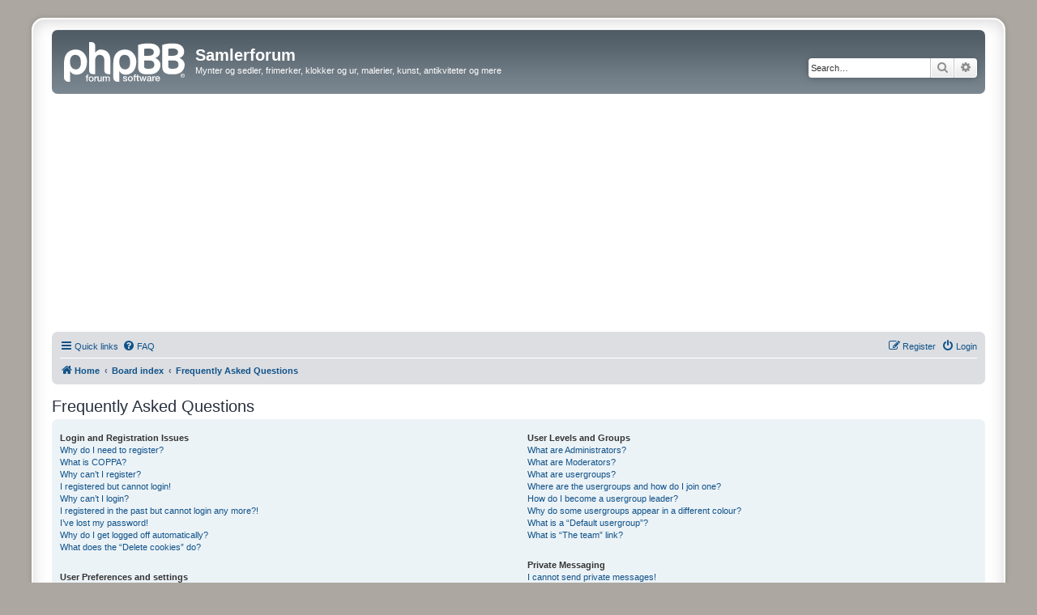

--- FILE ---
content_type: text/html; charset=UTF-8
request_url: https://samlerforum.no/app.php/help/faq?sid=469985aaf00ad343d60c1805165dd8a7
body_size: 15624
content:
<!DOCTYPE html>
<html dir="ltr" lang="en-gb">
<head>
<meta charset="utf-8" />
<meta http-equiv="X-UA-Compatible" content="IE=edge">
<meta name="viewport" content="width=device-width, initial-scale=1" />

<title>Samlerforum - Frequently Asked Questions</title>



<!--
	phpBB style name: prosilver Special Edition
	Based on style:   prosilver (this is the default phpBB3 style)
	Original author:  Tom Beddard ( http://www.subBlue.com/ )
	Modified by:      phpBB Limited ( https://www.phpbb.com/ )
-->


<link href="./../../styles/prosilver/theme/normalize.css?assets_version=207" rel="stylesheet">
<link href="./../../styles/prosilver/theme/base.css?assets_version=207" rel="stylesheet">
<link href="./../../styles/prosilver/theme/utilities.css?assets_version=207" rel="stylesheet">
<link href="./../../styles/prosilver/theme/common.css?assets_version=207" rel="stylesheet">
<link href="./../../styles/prosilver/theme/links.css?assets_version=207" rel="stylesheet">
<link href="./../../styles/prosilver/theme/content.css?assets_version=207" rel="stylesheet">
<link href="./../../styles/prosilver/theme/buttons.css?assets_version=207" rel="stylesheet">
<link href="./../../styles/prosilver/theme/cp.css?assets_version=207" rel="stylesheet">
<link href="./../../styles/prosilver/theme/forms.css?assets_version=207" rel="stylesheet">
<link href="./../../styles/prosilver/theme/icons.css?assets_version=207" rel="stylesheet">
<link href="./../../styles/prosilver/theme/colours.css?assets_version=207" rel="stylesheet">
<link href="./../../styles/prosilver/theme/responsive.css?assets_version=207" rel="stylesheet">

<link href="./../../assets/css/font-awesome.min.css?assets_version=207" rel="stylesheet">
<link href="./../../styles/prosilver_se/theme/stylesheet.css?assets_version=207" rel="stylesheet">
<link href="./../../styles/prosilver/theme/en/stylesheet.css?assets_version=207" rel="stylesheet">




<!--[if lte IE 9]>
	<link href="./../../styles/prosilver/theme/tweaks.css?assets_version=207" rel="stylesheet">
<![endif]-->


<link href="./../../ext/phpbb/ads/styles/all/theme/phpbbads.css?assets_version=207" rel="stylesheet" media="screen">
<link href="./../../ext/vse/lightbox/styles/all/template/lightbox/css/lightbox.min.css?assets_version=207" rel="stylesheet" media="screen">



					<!-- Global site tag (gtag.js) - Google Analytics -->
		<script async src="https://www.googletagmanager.com/gtag/js?id=UA-6591785-2"></script>
		<script>
			window.dataLayer = window.dataLayer || [];
			function gtag(){dataLayer.push(arguments);}
			gtag('js', new Date());

			gtag('config', 'UA-6591785-2', {});
		</script>
		<style>
		@media (min-width: 900px) {
						.content img.postimage,
			.attachbox img.postimage {
				max-height: 400px !important;
				max-width: 400px !important;
			}
		}
	</style>

</head>
<body id="phpbb" class="nojs notouch section-app/help/faq ltr ">

	<div style="margin-bottom: 10px;" data-phpbb-ads-id="1">
		<script async src="https://pagead2.googlesyndication.com/pagead/js/adsbygoogle.js?client=ca-pub-1594793549838286"
     crossorigin="anonymous"></script>
	</div>

<div id="wrap" class="wrap">
	<a id="top" class="top-anchor" accesskey="t"></a>
	<div id="page-header">
		<div class="headerbar" role="banner">
					<div class="inner">

			<div id="site-description" class="site-description">
				<a id="logo" class="logo" href="http://www.samlerforum.no" title="Home">
					<span class="site_logo"></span>
				</a>
				<h1>Samlerforum</h1>
				<p>Mynter og sedler, frimerker, klokker og ur, malerier, kunst, antikviteter og mere</p>
				<p class="skiplink"><a href="#start_here">Skip to content</a></p>
			</div>

									<div id="search-box" class="search-box search-header" role="search">
				<form action="./../../search.php?sid=d1e5becd8aea1896abd51b4511cccd0d" method="get" id="search">
				<fieldset>
					<input name="keywords" id="keywords" type="search" maxlength="128" title="Search for keywords" class="inputbox search tiny" size="20" value="" placeholder="Search…" />
					<button class="button button-search" type="submit" title="Search">
						<i class="icon fa-search fa-fw" aria-hidden="true"></i><span class="sr-only">Search</span>
					</button>
					<a href="./../../search.php?sid=d1e5becd8aea1896abd51b4511cccd0d" class="button button-search-end" title="Advanced search">
						<i class="icon fa-cog fa-fw" aria-hidden="true"></i><span class="sr-only">Advanced search</span>
					</a>
					<input type="hidden" name="sid" value="d1e5becd8aea1896abd51b4511cccd0d" />

				</fieldset>
				</form>
			</div>
						
			</div>
					</div>
				<div class="navbar" role="navigation">
	<div class="inner">

	<ul id="nav-main" class="nav-main linklist" role="menubar">

		<li id="quick-links" class="quick-links dropdown-container responsive-menu" data-skip-responsive="true">
			<a href="#" class="dropdown-trigger">
				<i class="icon fa-bars fa-fw" aria-hidden="true"></i><span>Quick links</span>
			</a>
			<div class="dropdown">
				<div class="pointer"><div class="pointer-inner"></div></div>
				<ul class="dropdown-contents" role="menu">
					
											<li class="separator"></li>
																									<li>
								<a href="./../../search.php?search_id=unanswered&amp;sid=d1e5becd8aea1896abd51b4511cccd0d" role="menuitem">
									<i class="icon fa-file-o fa-fw icon-gray" aria-hidden="true"></i><span>Unanswered topics</span>
								</a>
							</li>
							<li>
								<a href="./../../search.php?search_id=active_topics&amp;sid=d1e5becd8aea1896abd51b4511cccd0d" role="menuitem">
									<i class="icon fa-file-o fa-fw icon-blue" aria-hidden="true"></i><span>Active topics</span>
								</a>
							</li>
							<li class="separator"></li>
							<li>
								<a href="./../../search.php?sid=d1e5becd8aea1896abd51b4511cccd0d" role="menuitem">
									<i class="icon fa-search fa-fw" aria-hidden="true"></i><span>Search</span>
								</a>
							</li>
					
										<li class="separator"></li>

									</ul>
			</div>
		</li>

				<li data-skip-responsive="true">
			<a href="/app.php/help/faq?sid=d1e5becd8aea1896abd51b4511cccd0d" rel="help" title="Frequently Asked Questions" role="menuitem">
				<i class="icon fa-question-circle fa-fw" aria-hidden="true"></i><span>FAQ</span>
			</a>
		</li>
						
			<li class="rightside"  data-skip-responsive="true">
			<a href="./../../ucp.php?mode=login&amp;redirect=app.php%2Fhelp%2Ffaq&amp;sid=d1e5becd8aea1896abd51b4511cccd0d" title="Login" accesskey="x" role="menuitem">
				<i class="icon fa-power-off fa-fw" aria-hidden="true"></i><span>Login</span>
			</a>
		</li>
					<li class="rightside" data-skip-responsive="true">
				<a href="./../../ucp.php?mode=register&amp;sid=d1e5becd8aea1896abd51b4511cccd0d" role="menuitem">
					<i class="icon fa-pencil-square-o  fa-fw" aria-hidden="true"></i><span>Register</span>
				</a>
			</li>
						</ul>

	<ul id="nav-breadcrumbs" class="nav-breadcrumbs linklist navlinks" role="menubar">
				
		
		<li class="breadcrumbs" itemscope itemtype="https://schema.org/BreadcrumbList">

							<span class="crumb" itemtype="https://schema.org/ListItem" itemprop="itemListElement" itemscope><a itemprop="item" href="http://www.samlerforum.no" data-navbar-reference="home"><i class="icon fa-home fa-fw" aria-hidden="true"></i><span itemprop="name">Home</span></a><meta itemprop="position" content="1" /></span>
			
							<span class="crumb" itemtype="https://schema.org/ListItem" itemprop="itemListElement" itemscope><a itemprop="item" href="./../../index.php?sid=d1e5becd8aea1896abd51b4511cccd0d" accesskey="h" data-navbar-reference="index"><span itemprop="name">Board index</span></a><meta itemprop="position" content="2" /></span>

											
								<span class="crumb" itemtype="https://schema.org/ListItem" itemprop="itemListElement" itemscope><a itemprop="item" href="/app.php/help/faq?sid=d1e5becd8aea1896abd51b4511cccd0d"><span itemprop="name">Frequently Asked Questions</span></a><meta itemprop="position" content="3" /></span>
							
					</li>

		
					<li class="rightside responsive-search">
				<a href="./../../search.php?sid=d1e5becd8aea1896abd51b4511cccd0d" title="View the advanced search options" role="menuitem">
					<i class="icon fa-search fa-fw" aria-hidden="true"></i><span class="sr-only">Search</span>
				</a>
			</li>
			</ul>

	</div>
</div>
	</div>

	
	<a id="start_here" class="anchor"></a>
	<div id="page-body" class="page-body" role="main">
		
		
<h2 class="faq-title">Frequently Asked Questions</h2>


<div class="panel bg1" id="faqlinks">
	<div class="inner">
		<div class="column1">
					
			<dl class="faq">
				<dt><strong>Login and Registration Issues</strong></dt>
									<dd><a href="#f0r0">Why do I need to register?</a></dd>
									<dd><a href="#f0r1">What is COPPA?</a></dd>
									<dd><a href="#f0r2">Why can’t I register?</a></dd>
									<dd><a href="#f0r3">I registered but cannot login!</a></dd>
									<dd><a href="#f0r4">Why can’t I login?</a></dd>
									<dd><a href="#f0r5">I registered in the past but cannot login any more?!</a></dd>
									<dd><a href="#f0r6">I’ve lost my password!</a></dd>
									<dd><a href="#f0r7">Why do I get logged off automatically?</a></dd>
									<dd><a href="#f0r8">What does the “Delete cookies” do?</a></dd>
							</dl>
					
			<dl class="faq">
				<dt><strong>User Preferences and settings</strong></dt>
									<dd><a href="#f1r0">How do I change my settings?</a></dd>
									<dd><a href="#f1r1">How do I prevent my username appearing in the online user listings?</a></dd>
									<dd><a href="#f1r2">The times are not correct!</a></dd>
									<dd><a href="#f1r3">I changed the timezone and the time is still wrong!</a></dd>
									<dd><a href="#f1r4">My language is not in the list!</a></dd>
									<dd><a href="#f1r5">What are the images next to my username?</a></dd>
									<dd><a href="#f1r6">How do I display an avatar?</a></dd>
									<dd><a href="#f1r7">What is my rank and how do I change it?</a></dd>
									<dd><a href="#f1r8">When I click the email link for a user it asks me to login?</a></dd>
							</dl>
					
			<dl class="faq">
				<dt><strong>Posting Issues</strong></dt>
									<dd><a href="#f2r0">How do I create a new topic or post a reply?</a></dd>
									<dd><a href="#f2r1">How do I edit or delete a post?</a></dd>
									<dd><a href="#f2r2">How do I add a signature to my post?</a></dd>
									<dd><a href="#f2r3">How do I create a poll?</a></dd>
									<dd><a href="#f2r4">Why can’t I add more poll options?</a></dd>
									<dd><a href="#f2r5">How do I edit or delete a poll?</a></dd>
									<dd><a href="#f2r6">Why can’t I access a forum?</a></dd>
									<dd><a href="#f2r7">Why can’t I add attachments?</a></dd>
									<dd><a href="#f2r8">Why did I receive a warning?</a></dd>
									<dd><a href="#f2r9">How can I report posts to a moderator?</a></dd>
									<dd><a href="#f2r10">What is the “Save” button for in topic posting?</a></dd>
									<dd><a href="#f2r11">Why does my post need to be approved?</a></dd>
									<dd><a href="#f2r12">How do I bump my topic?</a></dd>
							</dl>
					
			<dl class="faq">
				<dt><strong>Formatting and Topic Types</strong></dt>
									<dd><a href="#f3r0">What is BBCode?</a></dd>
									<dd><a href="#f3r1">Can I use HTML?</a></dd>
									<dd><a href="#f3r2">What are Smilies?</a></dd>
									<dd><a href="#f3r3">Can I post images?</a></dd>
									<dd><a href="#f3r4">What are global announcements?</a></dd>
									<dd><a href="#f3r5">What are announcements?</a></dd>
									<dd><a href="#f3r6">What are sticky topics?</a></dd>
									<dd><a href="#f3r7">What are locked topics?</a></dd>
									<dd><a href="#f3r8">What are topic icons?</a></dd>
							</dl>
									</div>

				<div class="column2">
			
			<dl class="faq">
				<dt><strong>User Levels and Groups</strong></dt>
									<dd><a href="#f4r0">What are Administrators?</a></dd>
									<dd><a href="#f4r1">What are Moderators?</a></dd>
									<dd><a href="#f4r2">What are usergroups?</a></dd>
									<dd><a href="#f4r3">Where are the usergroups and how do I join one?</a></dd>
									<dd><a href="#f4r4">How do I become a usergroup leader?</a></dd>
									<dd><a href="#f4r5">Why do some usergroups appear in a different colour?</a></dd>
									<dd><a href="#f4r6">What is a “Default usergroup”?</a></dd>
									<dd><a href="#f4r7">What is “The team” link?</a></dd>
							</dl>
					
			<dl class="faq">
				<dt><strong>Private Messaging</strong></dt>
									<dd><a href="#f5r0">I cannot send private messages!</a></dd>
									<dd><a href="#f5r1">I keep getting unwanted private messages!</a></dd>
									<dd><a href="#f5r2">I have received a spamming or abusive email from someone on this board!</a></dd>
							</dl>
					
			<dl class="faq">
				<dt><strong>Friends and Foes</strong></dt>
									<dd><a href="#f6r0">What are my Friends and Foes lists?</a></dd>
									<dd><a href="#f6r1">How can I add / remove users to my Friends or Foes list?</a></dd>
							</dl>
					
			<dl class="faq">
				<dt><strong>Searching the Forums</strong></dt>
									<dd><a href="#f7r0">How can I search a forum or forums?</a></dd>
									<dd><a href="#f7r1">Why does my search return no results?</a></dd>
									<dd><a href="#f7r2">Why does my search return a blank page!?</a></dd>
									<dd><a href="#f7r3">How do I search for members?</a></dd>
									<dd><a href="#f7r4">How can I find my own posts and topics?</a></dd>
							</dl>
					
			<dl class="faq">
				<dt><strong>Subscriptions and Bookmarks</strong></dt>
									<dd><a href="#f8r0">What is the difference between bookmarking and subscribing?</a></dd>
									<dd><a href="#f8r1">How do I bookmark or subscribe to specific topics?</a></dd>
									<dd><a href="#f8r2">How do I subscribe to specific forums?</a></dd>
									<dd><a href="#f8r3">How do I remove my subscriptions?</a></dd>
							</dl>
					
			<dl class="faq">
				<dt><strong>Attachments</strong></dt>
									<dd><a href="#f9r0">What attachments are allowed on this board?</a></dd>
									<dd><a href="#f9r1">How do I find all my attachments?</a></dd>
							</dl>
					
			<dl class="faq">
				<dt><strong>phpBB Issues</strong></dt>
									<dd><a href="#f10r0">Who wrote this bulletin board?</a></dd>
									<dd><a href="#f10r1">Why isn’t X feature available?</a></dd>
									<dd><a href="#f10r2">Who do I contact about abusive and/or legal matters related to this board?</a></dd>
									<dd><a href="#f10r3">How do I contact a board administrator?</a></dd>
							</dl>
				</div>
	</div>
</div>

	<div class="panel bg2">
		<div class="inner">

		<div class="content">
			<h2 class="faq-title">Login and Registration Issues</h2>
							<dl class="faq">
					<dt id="f0r0"><strong>Why do I need to register?</strong></dt>
					<dd>You may not have to, it is up to the administrator of the board as to whether you need to register in order to post messages. However; registration will give you access to additional features not available to guest users such as definable avatar images, private messaging, emailing of fellow users, usergroup subscription, etc. It only takes a few moments to register so it is recommended you do so.</dd>
				</dl>
				<a href="#faqlinks" class="top">
					<i class="icon fa-chevron-circle-up fa-fw icon-gray" aria-hidden="true"></i><span>Top</span>
				</a>
				<hr class="dashed" />							<dl class="faq">
					<dt id="f0r1"><strong>What is COPPA?</strong></dt>
					<dd>COPPA, or the Children’s Online Privacy Protection Act of 1998, is a law in the United States requiring websites which can potentially collect information from minors under the age of 13 to have written parental consent or some other method of legal guardian acknowledgment, allowing the collection of personally identifiable information from a minor under the age of 13. If you are unsure if this applies to you as someone trying to register or to the website you are trying to register on, contact legal counsel for assistance. Please note that phpBB Limited and the owners of this board cannot provide legal advice and is not a point of contact for legal concerns of any kind, except as outlined in question “Who do I contact about abusive and/or legal matters related to this board?”.</dd>
				</dl>
				<a href="#faqlinks" class="top">
					<i class="icon fa-chevron-circle-up fa-fw icon-gray" aria-hidden="true"></i><span>Top</span>
				</a>
				<hr class="dashed" />							<dl class="faq">
					<dt id="f0r2"><strong>Why can’t I register?</strong></dt>
					<dd>It is possible a board administrator has disabled registration to prevent new visitors from signing up. A board administrator could have also banned your IP address or disallowed the username you are attempting to register. Contact a board administrator for assistance.</dd>
				</dl>
				<a href="#faqlinks" class="top">
					<i class="icon fa-chevron-circle-up fa-fw icon-gray" aria-hidden="true"></i><span>Top</span>
				</a>
				<hr class="dashed" />							<dl class="faq">
					<dt id="f0r3"><strong>I registered but cannot login!</strong></dt>
					<dd>First, check your username and password. If they are correct, then one of two things may have happened. If COPPA support is enabled and you specified being under 13 years old during registration, you will have to follow the instructions you received. Some boards will also require new registrations to be activated, either by yourself or by an administrator before you can logon; this information was present during registration. If you were sent an email, follow the instructions. If you did not receive an email, you may have provided an incorrect email address or the email may have been picked up by a spam filer. If you are sure the email address you provided is correct, try contacting an administrator.</dd>
				</dl>
				<a href="#faqlinks" class="top">
					<i class="icon fa-chevron-circle-up fa-fw icon-gray" aria-hidden="true"></i><span>Top</span>
				</a>
				<hr class="dashed" />							<dl class="faq">
					<dt id="f0r4"><strong>Why can’t I login?</strong></dt>
					<dd>There are several reasons why this could occur. First, ensure your username and password are correct. If they are, contact a board administrator to make sure you haven’t been banned. It is also possible the website owner has a configuration error on their end, and they would need to fix it.</dd>
				</dl>
				<a href="#faqlinks" class="top">
					<i class="icon fa-chevron-circle-up fa-fw icon-gray" aria-hidden="true"></i><span>Top</span>
				</a>
				<hr class="dashed" />							<dl class="faq">
					<dt id="f0r5"><strong>I registered in the past but cannot login any more?!</strong></dt>
					<dd>It is possible an administrator has deactivated or deleted your account for some reason. Also, many boards periodically remove users who have not posted for a long time to reduce the size of the database. If this has happened, try registering again and being more involved in discussions.</dd>
				</dl>
				<a href="#faqlinks" class="top">
					<i class="icon fa-chevron-circle-up fa-fw icon-gray" aria-hidden="true"></i><span>Top</span>
				</a>
				<hr class="dashed" />							<dl class="faq">
					<dt id="f0r6"><strong>I’ve lost my password!</strong></dt>
					<dd>Don’t panic! While your password cannot be retrieved, it can easily be reset. Visit the login page and click <em>I forgot my password</em>. Follow the instructions and you should be able to log in again shortly.<br />However, if you are not able to reset your password, contact a board administrator.</dd>
				</dl>
				<a href="#faqlinks" class="top">
					<i class="icon fa-chevron-circle-up fa-fw icon-gray" aria-hidden="true"></i><span>Top</span>
				</a>
				<hr class="dashed" />							<dl class="faq">
					<dt id="f0r7"><strong>Why do I get logged off automatically?</strong></dt>
					<dd>If you do not check the <em>Remember me</em> box when you login, the board will only keep you logged in for a preset time. This prevents misuse of your account by anyone else. To stay logged in, check the <em>Remember me</em> box during login. This is not recommended if you access the board from a shared computer, e.g. library, internet cafe, university computer lab, etc. If you do not see this checkbox, it means a board administrator has disabled this feature.</dd>
				</dl>
				<a href="#faqlinks" class="top">
					<i class="icon fa-chevron-circle-up fa-fw icon-gray" aria-hidden="true"></i><span>Top</span>
				</a>
				<hr class="dashed" />							<dl class="faq">
					<dt id="f0r8"><strong>What does the “Delete cookies” do?</strong></dt>
					<dd>“Delete cookies” deletes the cookies created by phpBB which keep you authenticated and logged into the board. Cookies also provide functions such as read tracking if they have been enabled by a board administrator. If you are having login or logout problems, deleting board cookies may help.</dd>
				</dl>
				<a href="#faqlinks" class="top">
					<i class="icon fa-chevron-circle-up fa-fw icon-gray" aria-hidden="true"></i><span>Top</span>
				</a>
									</div>

		</div>
	</div>
	<div class="panel bg1">
		<div class="inner">

		<div class="content">
			<h2 class="faq-title">User Preferences and settings</h2>
							<dl class="faq">
					<dt id="f1r0"><strong>How do I change my settings?</strong></dt>
					<dd>If you are a registered user, all your settings are stored in the board database. To alter them, visit your User Control Panel; a link can usually be found by clicking on your username at the top of board pages. This system will allow you to change all your settings and preferences.</dd>
				</dl>
				<a href="#faqlinks" class="top">
					<i class="icon fa-chevron-circle-up fa-fw icon-gray" aria-hidden="true"></i><span>Top</span>
				</a>
				<hr class="dashed" />							<dl class="faq">
					<dt id="f1r1"><strong>How do I prevent my username appearing in the online user listings?</strong></dt>
					<dd>Within your User Control Panel, under “Board preferences”, you will find the option <em>Hide your online status</em>. Enable this option and you will only appear to the administrators, moderators and yourself. You will be counted as a hidden user.</dd>
				</dl>
				<a href="#faqlinks" class="top">
					<i class="icon fa-chevron-circle-up fa-fw icon-gray" aria-hidden="true"></i><span>Top</span>
				</a>
				<hr class="dashed" />							<dl class="faq">
					<dt id="f1r2"><strong>The times are not correct!</strong></dt>
					<dd>It is possible the time displayed is from a timezone different from the one you are in. If this is the case, visit your User Control Panel and change your timezone to match your particular area, e.g. London, Paris, New York, Sydney, etc. Please note that changing the timezone, like most settings, can only be done by registered users. If you are not registered, this is a good time to do so.</dd>
				</dl>
				<a href="#faqlinks" class="top">
					<i class="icon fa-chevron-circle-up fa-fw icon-gray" aria-hidden="true"></i><span>Top</span>
				</a>
				<hr class="dashed" />							<dl class="faq">
					<dt id="f1r3"><strong>I changed the timezone and the time is still wrong!</strong></dt>
					<dd>If you are sure you have set the timezone correctly and the time is still incorrect, then the time stored on the server clock is incorrect. Please notify an administrator to correct the problem.</dd>
				</dl>
				<a href="#faqlinks" class="top">
					<i class="icon fa-chevron-circle-up fa-fw icon-gray" aria-hidden="true"></i><span>Top</span>
				</a>
				<hr class="dashed" />							<dl class="faq">
					<dt id="f1r4"><strong>My language is not in the list!</strong></dt>
					<dd>Either the administrator has not installed your language or nobody has translated this board into your language. Try asking a board administrator if they can install the language pack you need. If the language pack does not exist, feel free to create a new translation. More information can be found at the <a href="https://www.phpbb.com/">phpBB</a>&reg; website.</dd>
				</dl>
				<a href="#faqlinks" class="top">
					<i class="icon fa-chevron-circle-up fa-fw icon-gray" aria-hidden="true"></i><span>Top</span>
				</a>
				<hr class="dashed" />							<dl class="faq">
					<dt id="f1r5"><strong>What are the images next to my username?</strong></dt>
					<dd>There are two images which may appear along with a username when viewing posts. One of them may be an image associated with your rank, generally in the form of stars, blocks or dots, indicating how many posts you have made or your status on the board. Another, usually larger, image is known as an avatar and is generally unique or personal to each user.</dd>
				</dl>
				<a href="#faqlinks" class="top">
					<i class="icon fa-chevron-circle-up fa-fw icon-gray" aria-hidden="true"></i><span>Top</span>
				</a>
				<hr class="dashed" />							<dl class="faq">
					<dt id="f1r6"><strong>How do I display an avatar?</strong></dt>
					<dd>Within your User Control Panel, under “Profile” you can add an avatar by using one of the four following methods: Gravatar, Gallery, Remote or Upload. It is up to the board administrator to enable avatars and to choose the way in which avatars can be made available. If you are unable to use avatars, contact a board administrator.</dd>
				</dl>
				<a href="#faqlinks" class="top">
					<i class="icon fa-chevron-circle-up fa-fw icon-gray" aria-hidden="true"></i><span>Top</span>
				</a>
				<hr class="dashed" />							<dl class="faq">
					<dt id="f1r7"><strong>What is my rank and how do I change it?</strong></dt>
					<dd>Ranks, which appear below your username, indicate the number of posts you have made or identify certain users, e.g. moderators and administrators. In general, you cannot directly change the wording of any board ranks as they are set by the board administrator. Please do not abuse the board by posting unnecessarily just to increase your rank. Most boards will not tolerate this and the moderator or administrator will simply lower your post count.</dd>
				</dl>
				<a href="#faqlinks" class="top">
					<i class="icon fa-chevron-circle-up fa-fw icon-gray" aria-hidden="true"></i><span>Top</span>
				</a>
				<hr class="dashed" />							<dl class="faq">
					<dt id="f1r8"><strong>When I click the email link for a user it asks me to login?</strong></dt>
					<dd>Only registered users can send email to other users via the built-in email form, and only if the administrator has enabled this feature. This is to prevent malicious use of the email system by anonymous users.</dd>
				</dl>
				<a href="#faqlinks" class="top">
					<i class="icon fa-chevron-circle-up fa-fw icon-gray" aria-hidden="true"></i><span>Top</span>
				</a>
									</div>

		</div>
	</div>
	<div class="panel bg2">
		<div class="inner">

		<div class="content">
			<h2 class="faq-title">Posting Issues</h2>
							<dl class="faq">
					<dt id="f2r0"><strong>How do I create a new topic or post a reply?</strong></dt>
					<dd>To post a new topic in a forum, click "New Topic". To post a reply to a topic, click "Post Reply". You may need to register before you can post a message. A list of your permissions in each forum is available at the bottom of the forum and topic screens. Example: You can post new topics, You can post attachments, etc.</dd>
				</dl>
				<a href="#faqlinks" class="top">
					<i class="icon fa-chevron-circle-up fa-fw icon-gray" aria-hidden="true"></i><span>Top</span>
				</a>
				<hr class="dashed" />							<dl class="faq">
					<dt id="f2r1"><strong>How do I edit or delete a post?</strong></dt>
					<dd>Unless you are a board administrator or moderator, you can only edit or delete your own posts. You can edit a post by clicking the edit button for the relevant post, sometimes for only a limited time after the post was made. If someone has already replied to the post, you will find a small piece of text output below the post when you return to the topic which lists the number of times you edited it along with the date and time. This will only appear if someone has made a reply; it will not appear if a moderator or administrator edited the post, though they may leave a note as to why they’ve edited the post at their own discretion. Please note that normal users cannot delete a post once someone has replied.</dd>
				</dl>
				<a href="#faqlinks" class="top">
					<i class="icon fa-chevron-circle-up fa-fw icon-gray" aria-hidden="true"></i><span>Top</span>
				</a>
				<hr class="dashed" />							<dl class="faq">
					<dt id="f2r2"><strong>How do I add a signature to my post?</strong></dt>
					<dd>To add a signature to a post you must first create one via your User Control Panel. Once created, you can check the <em>Attach a signature</em> box on the posting form to add your signature. You can also add a signature by default to all your posts by checking the appropriate radio button in the User Control Panel. If you do so, you can still prevent a signature being added to individual posts by un-checking the add signature box within the posting form.</dd>
				</dl>
				<a href="#faqlinks" class="top">
					<i class="icon fa-chevron-circle-up fa-fw icon-gray" aria-hidden="true"></i><span>Top</span>
				</a>
				<hr class="dashed" />							<dl class="faq">
					<dt id="f2r3"><strong>How do I create a poll?</strong></dt>
					<dd>When posting a new topic or editing the first post of a topic, click the “Poll creation” tab below the main posting form; if you cannot see this, you do not have appropriate permissions to create polls. Enter a title and at least two options in the appropriate fields, making sure each option is on a separate line in the textarea. You can also set the number of options users may select during voting under “Options per user”, a time limit in days for the poll (0 for infinite duration) and lastly the option to allow users to amend their votes.</dd>
				</dl>
				<a href="#faqlinks" class="top">
					<i class="icon fa-chevron-circle-up fa-fw icon-gray" aria-hidden="true"></i><span>Top</span>
				</a>
				<hr class="dashed" />							<dl class="faq">
					<dt id="f2r4"><strong>Why can’t I add more poll options?</strong></dt>
					<dd>The limit for poll options is set by the board administrator. If you feel you need to add more options to your poll than the allowed amount, contact the board administrator.</dd>
				</dl>
				<a href="#faqlinks" class="top">
					<i class="icon fa-chevron-circle-up fa-fw icon-gray" aria-hidden="true"></i><span>Top</span>
				</a>
				<hr class="dashed" />							<dl class="faq">
					<dt id="f2r5"><strong>How do I edit or delete a poll?</strong></dt>
					<dd>As with posts, polls can only be edited by the original poster, a moderator or an administrator. To edit a poll, click to edit the first post in the topic; this always has the poll associated with it. If no one has cast a vote, users can delete the poll or edit any poll option. However, if members have already placed votes, only moderators or administrators can edit or delete it. This prevents the poll’s options from being changed mid-way through a poll.</dd>
				</dl>
				<a href="#faqlinks" class="top">
					<i class="icon fa-chevron-circle-up fa-fw icon-gray" aria-hidden="true"></i><span>Top</span>
				</a>
				<hr class="dashed" />							<dl class="faq">
					<dt id="f2r6"><strong>Why can’t I access a forum?</strong></dt>
					<dd>Some forums may be limited to certain users or groups. To view, read, post or perform another action you may need special permissions. Contact a moderator or board administrator to grant you access.</dd>
				</dl>
				<a href="#faqlinks" class="top">
					<i class="icon fa-chevron-circle-up fa-fw icon-gray" aria-hidden="true"></i><span>Top</span>
				</a>
				<hr class="dashed" />							<dl class="faq">
					<dt id="f2r7"><strong>Why can’t I add attachments?</strong></dt>
					<dd>Attachment permissions are granted on a per forum, per group, or per user basis. The board administrator may not have allowed attachments to be added for the specific forum you are posting in, or perhaps only certain groups can post attachments. Contact the board administrator if you are unsure about why you are unable to add attachments.</dd>
				</dl>
				<a href="#faqlinks" class="top">
					<i class="icon fa-chevron-circle-up fa-fw icon-gray" aria-hidden="true"></i><span>Top</span>
				</a>
				<hr class="dashed" />							<dl class="faq">
					<dt id="f2r8"><strong>Why did I receive a warning?</strong></dt>
					<dd>Each board administrator has their own set of rules for their site. If you have broken a rule, you may be issued a warning. Please note that this is the board administrator’s decision, and the phpBB Limited has nothing to do with the warnings on the given site. Contact the board administrator if you are unsure about why you were issued a warning.</dd>
				</dl>
				<a href="#faqlinks" class="top">
					<i class="icon fa-chevron-circle-up fa-fw icon-gray" aria-hidden="true"></i><span>Top</span>
				</a>
				<hr class="dashed" />							<dl class="faq">
					<dt id="f2r9"><strong>How can I report posts to a moderator?</strong></dt>
					<dd>If the board administrator has allowed it, you should see a button for reporting posts next to the post you wish to report. Clicking this will walk you through the steps necessary to report the post.</dd>
				</dl>
				<a href="#faqlinks" class="top">
					<i class="icon fa-chevron-circle-up fa-fw icon-gray" aria-hidden="true"></i><span>Top</span>
				</a>
				<hr class="dashed" />							<dl class="faq">
					<dt id="f2r10"><strong>What is the “Save” button for in topic posting?</strong></dt>
					<dd>This allows you to save drafts to be completed and submitted at a later date. To reload a saved draft, visit the User Control Panel.</dd>
				</dl>
				<a href="#faqlinks" class="top">
					<i class="icon fa-chevron-circle-up fa-fw icon-gray" aria-hidden="true"></i><span>Top</span>
				</a>
				<hr class="dashed" />							<dl class="faq">
					<dt id="f2r11"><strong>Why does my post need to be approved?</strong></dt>
					<dd>The board administrator may have decided that posts in the forum you are posting to require review before submission. It is also possible that the administrator has placed you in a group of users whose posts require review before submission. Please contact the board administrator for further details.</dd>
				</dl>
				<a href="#faqlinks" class="top">
					<i class="icon fa-chevron-circle-up fa-fw icon-gray" aria-hidden="true"></i><span>Top</span>
				</a>
				<hr class="dashed" />							<dl class="faq">
					<dt id="f2r12"><strong>How do I bump my topic?</strong></dt>
					<dd>By clicking the “Bump topic” link when you are viewing it, you can “bump” the topic to the top of the forum on the first page. However, if you do not see this, then topic bumping may be disabled or the time allowance between bumps has not yet been reached. It is also possible to bump the topic simply by replying to it, however, be sure to follow the board rules when doing so.</dd>
				</dl>
				<a href="#faqlinks" class="top">
					<i class="icon fa-chevron-circle-up fa-fw icon-gray" aria-hidden="true"></i><span>Top</span>
				</a>
									</div>

		</div>
	</div>
	<div class="panel bg1">
		<div class="inner">

		<div class="content">
			<h2 class="faq-title">Formatting and Topic Types</h2>
							<dl class="faq">
					<dt id="f3r0"><strong>What is BBCode?</strong></dt>
					<dd>BBCode is a special implementation of HTML, offering great formatting control on particular objects in a post. The use of BBCode is granted by the administrator, but it can also be disabled on a per post basis from the posting form. BBCode itself is similar in style to HTML, but tags are enclosed in square brackets [ and ] rather than &lt; and &gt;. For more information on BBCode see the guide which can be accessed from the posting page.</dd>
				</dl>
				<a href="#faqlinks" class="top">
					<i class="icon fa-chevron-circle-up fa-fw icon-gray" aria-hidden="true"></i><span>Top</span>
				</a>
				<hr class="dashed" />							<dl class="faq">
					<dt id="f3r1"><strong>Can I use HTML?</strong></dt>
					<dd>No. It is not possible to post HTML on this board and have it rendered as HTML. Most formatting which can be carried out using HTML can be applied using BBCode instead.</dd>
				</dl>
				<a href="#faqlinks" class="top">
					<i class="icon fa-chevron-circle-up fa-fw icon-gray" aria-hidden="true"></i><span>Top</span>
				</a>
				<hr class="dashed" />							<dl class="faq">
					<dt id="f3r2"><strong>What are Smilies?</strong></dt>
					<dd>Smilies, or Emoticons, are small images which can be used to express a feeling using a short code, e.g. :) denotes happy, while :( denotes sad. The full list of emoticons can be seen in the posting form. Try not to overuse smilies, however, as they can quickly render a post unreadable and a moderator may edit them out or remove the post altogether. The board administrator may also have set a limit to the number of smilies you may use within a post.</dd>
				</dl>
				<a href="#faqlinks" class="top">
					<i class="icon fa-chevron-circle-up fa-fw icon-gray" aria-hidden="true"></i><span>Top</span>
				</a>
				<hr class="dashed" />							<dl class="faq">
					<dt id="f3r3"><strong>Can I post images?</strong></dt>
					<dd>Yes, images can be shown in your posts. If the administrator has allowed attachments, you may be able to upload the image to the board. Otherwise, you must link to an image stored on a publicly accessible web server, e.g. http://www.example.com/my-picture.gif. You cannot link to pictures stored on your own PC (unless it is a publicly accessible server) nor images stored behind authentication mechanisms, e.g. hotmail or yahoo mailboxes, password protected sites, etc. To display the image use the BBCode [img] tag.</dd>
				</dl>
				<a href="#faqlinks" class="top">
					<i class="icon fa-chevron-circle-up fa-fw icon-gray" aria-hidden="true"></i><span>Top</span>
				</a>
				<hr class="dashed" />							<dl class="faq">
					<dt id="f3r4"><strong>What are global announcements?</strong></dt>
					<dd>Global announcements contain important information and you should read them whenever possible. They will appear at the top of every forum and within your User Control Panel. Global announcement permissions are granted by the board administrator.</dd>
				</dl>
				<a href="#faqlinks" class="top">
					<i class="icon fa-chevron-circle-up fa-fw icon-gray" aria-hidden="true"></i><span>Top</span>
				</a>
				<hr class="dashed" />							<dl class="faq">
					<dt id="f3r5"><strong>What are announcements?</strong></dt>
					<dd>Announcements often contain important information for the forum you are currently reading and you should read them whenever possible. Announcements appear at the top of every page in the forum to which they are posted. As with global announcements, announcement permissions are granted by the board administrator.</dd>
				</dl>
				<a href="#faqlinks" class="top">
					<i class="icon fa-chevron-circle-up fa-fw icon-gray" aria-hidden="true"></i><span>Top</span>
				</a>
				<hr class="dashed" />							<dl class="faq">
					<dt id="f3r6"><strong>What are sticky topics?</strong></dt>
					<dd>Sticky topics within the forum appear below announcements and only on the first page. They are often quite important so you should read them whenever possible. As with announcements and global announcements, sticky topic permissions are granted by the board administrator.</dd>
				</dl>
				<a href="#faqlinks" class="top">
					<i class="icon fa-chevron-circle-up fa-fw icon-gray" aria-hidden="true"></i><span>Top</span>
				</a>
				<hr class="dashed" />							<dl class="faq">
					<dt id="f3r7"><strong>What are locked topics?</strong></dt>
					<dd>Locked topics are topics where users can no longer reply and any poll it contained was automatically ended. Topics may be locked for many reasons and were set this way by either the forum moderator or board administrator. You may also be able to lock your own topics depending on the permissions you are granted by the board administrator.</dd>
				</dl>
				<a href="#faqlinks" class="top">
					<i class="icon fa-chevron-circle-up fa-fw icon-gray" aria-hidden="true"></i><span>Top</span>
				</a>
				<hr class="dashed" />							<dl class="faq">
					<dt id="f3r8"><strong>What are topic icons?</strong></dt>
					<dd>Topic icons are author chosen images associated with posts to indicate their content. The ability to use topic icons depends on the permissions set by the board administrator.</dd>
				</dl>
				<a href="#faqlinks" class="top">
					<i class="icon fa-chevron-circle-up fa-fw icon-gray" aria-hidden="true"></i><span>Top</span>
				</a>
									</div>

		</div>
	</div>
	<div class="panel bg2">
		<div class="inner">

		<div class="content">
			<h2 class="faq-title">User Levels and Groups</h2>
							<dl class="faq">
					<dt id="f4r0"><strong>What are Administrators?</strong></dt>
					<dd>Administrators are members assigned with the highest level of control over the entire board. These members can control all facets of board operation, including setting permissions, banning users, creating usergroups or moderators, etc., dependent upon the board founder and what permissions he or she has given the other administrators. They may also have full moderator capabilities in all forums, depending on the settings put forth by the board founder.</dd>
				</dl>
				<a href="#faqlinks" class="top">
					<i class="icon fa-chevron-circle-up fa-fw icon-gray" aria-hidden="true"></i><span>Top</span>
				</a>
				<hr class="dashed" />							<dl class="faq">
					<dt id="f4r1"><strong>What are Moderators?</strong></dt>
					<dd>Moderators are individuals (or groups of individuals) who look after the forums from day to day. They have the authority to edit or delete posts and lock, unlock, move, delete and split topics in the forum they moderate. Generally, moderators are present to prevent users from going off-topic or posting abusive or offensive material.</dd>
				</dl>
				<a href="#faqlinks" class="top">
					<i class="icon fa-chevron-circle-up fa-fw icon-gray" aria-hidden="true"></i><span>Top</span>
				</a>
				<hr class="dashed" />							<dl class="faq">
					<dt id="f4r2"><strong>What are usergroups?</strong></dt>
					<dd>Usergroups are groups of users that divide the community into manageable sections board administrators can work with. Each user can belong to several groups and each group can be assigned individual permissions. This provides an easy way for administrators to change permissions for many users at once, such as changing moderator permissions or granting users access to a private forum.</dd>
				</dl>
				<a href="#faqlinks" class="top">
					<i class="icon fa-chevron-circle-up fa-fw icon-gray" aria-hidden="true"></i><span>Top</span>
				</a>
				<hr class="dashed" />							<dl class="faq">
					<dt id="f4r3"><strong>Where are the usergroups and how do I join one?</strong></dt>
					<dd>You can view all usergroups via the “Usergroups” link within your User Control Panel. If you would like to join one, proceed by clicking the appropriate button. Not all groups have open access, however. Some may require approval to join, some may be closed and some may even have hidden memberships. If the group is open, you can join it by clicking the appropriate button. If a group requires approval to join you may request to join by clicking the appropriate button. The user group leader will need to approve your request and may ask why you want to join the group. Please do not harass a group leader if they reject your request; they will have their reasons.</dd>
				</dl>
				<a href="#faqlinks" class="top">
					<i class="icon fa-chevron-circle-up fa-fw icon-gray" aria-hidden="true"></i><span>Top</span>
				</a>
				<hr class="dashed" />							<dl class="faq">
					<dt id="f4r4"><strong>How do I become a usergroup leader?</strong></dt>
					<dd>A usergroup leader is usually assigned when usergroups are initially created by a board administrator. If you are interested in creating a usergroup, your first point of contact should be an administrator; try sending a private message.</dd>
				</dl>
				<a href="#faqlinks" class="top">
					<i class="icon fa-chevron-circle-up fa-fw icon-gray" aria-hidden="true"></i><span>Top</span>
				</a>
				<hr class="dashed" />							<dl class="faq">
					<dt id="f4r5"><strong>Why do some usergroups appear in a different colour?</strong></dt>
					<dd>It is possible for the board administrator to assign a colour to the members of a usergroup to make it easy to identify the members of this group.</dd>
				</dl>
				<a href="#faqlinks" class="top">
					<i class="icon fa-chevron-circle-up fa-fw icon-gray" aria-hidden="true"></i><span>Top</span>
				</a>
				<hr class="dashed" />							<dl class="faq">
					<dt id="f4r6"><strong>What is a “Default usergroup”?</strong></dt>
					<dd>If you are a member of more than one usergroup, your default is used to determine which group colour and group rank should be shown for you by default. The board administrator may grant you permission to change your default usergroup via your User Control Panel.</dd>
				</dl>
				<a href="#faqlinks" class="top">
					<i class="icon fa-chevron-circle-up fa-fw icon-gray" aria-hidden="true"></i><span>Top</span>
				</a>
				<hr class="dashed" />							<dl class="faq">
					<dt id="f4r7"><strong>What is “The team” link?</strong></dt>
					<dd>This page provides you with a list of board staff, including board administrators and moderators and other details such as the forums they moderate.</dd>
				</dl>
				<a href="#faqlinks" class="top">
					<i class="icon fa-chevron-circle-up fa-fw icon-gray" aria-hidden="true"></i><span>Top</span>
				</a>
									</div>

		</div>
	</div>
	<div class="panel bg1">
		<div class="inner">

		<div class="content">
			<h2 class="faq-title">Private Messaging</h2>
							<dl class="faq">
					<dt id="f5r0"><strong>I cannot send private messages!</strong></dt>
					<dd>There are three reasons for this; you are not registered and/or not logged on, the board administrator has disabled private messaging for the entire board, or the board administrator has prevented you from sending messages. Contact a board administrator for more information.</dd>
				</dl>
				<a href="#faqlinks" class="top">
					<i class="icon fa-chevron-circle-up fa-fw icon-gray" aria-hidden="true"></i><span>Top</span>
				</a>
				<hr class="dashed" />							<dl class="faq">
					<dt id="f5r1"><strong>I keep getting unwanted private messages!</strong></dt>
					<dd>You can automatically delete private messages from a user by using message rules within your User Control Panel. If you are receiving abusive private messages from a particular user, report the messages to the moderators; they have the power to prevent a user from sending private messages.</dd>
				</dl>
				<a href="#faqlinks" class="top">
					<i class="icon fa-chevron-circle-up fa-fw icon-gray" aria-hidden="true"></i><span>Top</span>
				</a>
				<hr class="dashed" />							<dl class="faq">
					<dt id="f5r2"><strong>I have received a spamming or abusive email from someone on this board!</strong></dt>
					<dd>We are sorry to hear that. The email form feature of this board includes safeguards to try and track users who send such posts, so email the board administrator with a full copy of the email you received. It is very important that this includes the headers that contain the details of the user that sent the email. The board administrator can then take action.</dd>
				</dl>
				<a href="#faqlinks" class="top">
					<i class="icon fa-chevron-circle-up fa-fw icon-gray" aria-hidden="true"></i><span>Top</span>
				</a>
									</div>

		</div>
	</div>
	<div class="panel bg2">
		<div class="inner">

		<div class="content">
			<h2 class="faq-title">Friends and Foes</h2>
							<dl class="faq">
					<dt id="f6r0"><strong>What are my Friends and Foes lists?</strong></dt>
					<dd>You can use these lists to organise other members of the board. Members added to your friends list will be listed within your User Control Panel for quick access to see their online status and to send them private messages. Subject to template support, posts from these users may also be highlighted. If you add a user to your foes list, any posts they make will be hidden by default.</dd>
				</dl>
				<a href="#faqlinks" class="top">
					<i class="icon fa-chevron-circle-up fa-fw icon-gray" aria-hidden="true"></i><span>Top</span>
				</a>
				<hr class="dashed" />							<dl class="faq">
					<dt id="f6r1"><strong>How can I add / remove users to my Friends or Foes list?</strong></dt>
					<dd>You can add users to your list in two ways. Within each user’s profile, there is a link to add them to either your Friend or Foe list. Alternatively, from your User Control Panel, you can directly add users by entering their member name. You may also remove users from your list using the same page.</dd>
				</dl>
				<a href="#faqlinks" class="top">
					<i class="icon fa-chevron-circle-up fa-fw icon-gray" aria-hidden="true"></i><span>Top</span>
				</a>
									</div>

		</div>
	</div>
	<div class="panel bg1">
		<div class="inner">

		<div class="content">
			<h2 class="faq-title">Searching the Forums</h2>
							<dl class="faq">
					<dt id="f7r0"><strong>How can I search a forum or forums?</strong></dt>
					<dd>Enter a search term in the search box located on the index, forum or topic pages. Advanced search can be accessed by clicking the “Advance Search” link which is available on all pages on the forum. How to access the search may depend on the style used.</dd>
				</dl>
				<a href="#faqlinks" class="top">
					<i class="icon fa-chevron-circle-up fa-fw icon-gray" aria-hidden="true"></i><span>Top</span>
				</a>
				<hr class="dashed" />							<dl class="faq">
					<dt id="f7r1"><strong>Why does my search return no results?</strong></dt>
					<dd>Your search was probably too vague and included many common terms which are not indexed by phpBB. Be more specific and use the options available within Advanced search.</dd>
				</dl>
				<a href="#faqlinks" class="top">
					<i class="icon fa-chevron-circle-up fa-fw icon-gray" aria-hidden="true"></i><span>Top</span>
				</a>
				<hr class="dashed" />							<dl class="faq">
					<dt id="f7r2"><strong>Why does my search return a blank page!?</strong></dt>
					<dd>Your search returned too many results for the webserver to handle. Use “Advanced search” and be more specific in the terms used and forums that are to be searched.</dd>
				</dl>
				<a href="#faqlinks" class="top">
					<i class="icon fa-chevron-circle-up fa-fw icon-gray" aria-hidden="true"></i><span>Top</span>
				</a>
				<hr class="dashed" />							<dl class="faq">
					<dt id="f7r3"><strong>How do I search for members?</strong></dt>
					<dd>Visit to the “Members” page and click the “Find a member” link.</dd>
				</dl>
				<a href="#faqlinks" class="top">
					<i class="icon fa-chevron-circle-up fa-fw icon-gray" aria-hidden="true"></i><span>Top</span>
				</a>
				<hr class="dashed" />							<dl class="faq">
					<dt id="f7r4"><strong>How can I find my own posts and topics?</strong></dt>
					<dd>Your own posts can be retrieved either by clicking the “Show your posts” link within the User Control Panel or by clicking the “Search user’s posts” link via your own profile page or by clicking the “Quick links” menu at the top of the board. To search for your topics, use the Advanced search page and fill in the various options appropriately.</dd>
				</dl>
				<a href="#faqlinks" class="top">
					<i class="icon fa-chevron-circle-up fa-fw icon-gray" aria-hidden="true"></i><span>Top</span>
				</a>
									</div>

		</div>
	</div>
	<div class="panel bg2">
		<div class="inner">

		<div class="content">
			<h2 class="faq-title">Subscriptions and Bookmarks</h2>
							<dl class="faq">
					<dt id="f8r0"><strong>What is the difference between bookmarking and subscribing?</strong></dt>
					<dd>In phpBB 3.0, bookmarking topics worked much like bookmarking in a web browser. You were not alerted when there was an update. As of phpBB 3.1, bookmarking is more like subscribing to a topic. You can be notified when a bookmarked topic is updated. Subscribing, however, will notify you when there is an update to a topic or forum on the board. Notification options for bookmarks and subscriptions can be configured in the User Control Panel, under “Board preferences”.</dd>
				</dl>
				<a href="#faqlinks" class="top">
					<i class="icon fa-chevron-circle-up fa-fw icon-gray" aria-hidden="true"></i><span>Top</span>
				</a>
				<hr class="dashed" />							<dl class="faq">
					<dt id="f8r1"><strong>How do I bookmark or subscribe to specific topics?</strong></dt>
					<dd>You can bookmark or subscribe to a specific topic by clicking the appropriate link in the “Topic tools” menu, conveniently located near the top and bottom of a topic discussion.<br />Replying to a topic with the “Notify me when a reply is posted” option checked will also subscribe you to the topic.</dd>
				</dl>
				<a href="#faqlinks" class="top">
					<i class="icon fa-chevron-circle-up fa-fw icon-gray" aria-hidden="true"></i><span>Top</span>
				</a>
				<hr class="dashed" />							<dl class="faq">
					<dt id="f8r2"><strong>How do I subscribe to specific forums?</strong></dt>
					<dd>To subscribe to a specific forum, click the “Subscribe forum” link, at the bottom of page, upon entering the forum.</dd>
				</dl>
				<a href="#faqlinks" class="top">
					<i class="icon fa-chevron-circle-up fa-fw icon-gray" aria-hidden="true"></i><span>Top</span>
				</a>
				<hr class="dashed" />							<dl class="faq">
					<dt id="f8r3"><strong>How do I remove my subscriptions?</strong></dt>
					<dd>To remove your subscriptions, go to your User Control Panel and follow the links to your subscriptions.</dd>
				</dl>
				<a href="#faqlinks" class="top">
					<i class="icon fa-chevron-circle-up fa-fw icon-gray" aria-hidden="true"></i><span>Top</span>
				</a>
									</div>

		</div>
	</div>
	<div class="panel bg1">
		<div class="inner">

		<div class="content">
			<h2 class="faq-title">Attachments</h2>
							<dl class="faq">
					<dt id="f9r0"><strong>What attachments are allowed on this board?</strong></dt>
					<dd>Each board administrator can allow or disallow certain attachment types. If you are unsure what is allowed to be uploaded, contact the board administrator for assistance.</dd>
				</dl>
				<a href="#faqlinks" class="top">
					<i class="icon fa-chevron-circle-up fa-fw icon-gray" aria-hidden="true"></i><span>Top</span>
				</a>
				<hr class="dashed" />							<dl class="faq">
					<dt id="f9r1"><strong>How do I find all my attachments?</strong></dt>
					<dd>To find your list of attachments that you have uploaded, go to your User Control Panel and follow the links to the attachments section.</dd>
				</dl>
				<a href="#faqlinks" class="top">
					<i class="icon fa-chevron-circle-up fa-fw icon-gray" aria-hidden="true"></i><span>Top</span>
				</a>
									</div>

		</div>
	</div>
	<div class="panel bg2">
		<div class="inner">

		<div class="content">
			<h2 class="faq-title">phpBB Issues</h2>
							<dl class="faq">
					<dt id="f10r0"><strong>Who wrote this bulletin board?</strong></dt>
					<dd>This software (in its unmodified form) is produced, released and is copyright <a href="https://www.phpbb.com/">phpBB Limited</a>. It is made available under the GNU General Public License, version 2 (GPL-2.0) and may be freely distributed. See <a href="https://www.phpbb.com/about/">About phpBB</a> for more details.</dd>
				</dl>
				<a href="#faqlinks" class="top">
					<i class="icon fa-chevron-circle-up fa-fw icon-gray" aria-hidden="true"></i><span>Top</span>
				</a>
				<hr class="dashed" />							<dl class="faq">
					<dt id="f10r1"><strong>Why isn’t X feature available?</strong></dt>
					<dd>This software was written by and licensed through phpBB Limited. If you believe a feature needs to be added please visit the <a href="https://www.phpbb.com/ideas/">phpBB Ideas Centre</a>, where you can upvote existing ideas or suggest new features.</dd>
				</dl>
				<a href="#faqlinks" class="top">
					<i class="icon fa-chevron-circle-up fa-fw icon-gray" aria-hidden="true"></i><span>Top</span>
				</a>
				<hr class="dashed" />							<dl class="faq">
					<dt id="f10r2"><strong>Who do I contact about abusive and/or legal matters related to this board?</strong></dt>
					<dd>Any of the administrators listed on the “The team” page should be an appropriate point of contact for your complaints. If this still gets no response then you should contact the owner of the domain (do a <a href="http://www.google.com/search?q=whois">whois lookup</a>) or, if this is running on a free service (e.g. Yahoo!, free.fr, f2s.com, etc.), the management or abuse department of that service. Please note that the phpBB Limited has <strong>absolutely no jurisdiction</strong> and cannot in any way be held liable over how, where or by whom this board is used. Do not contact the phpBB Limited in relation to any legal (cease and desist, liable, defamatory comment, etc.) matter <strong>not directly related</strong> to the phpBB.com website or the discrete software of phpBB itself. If you do email phpBB Limited <strong>about any third party</strong> use of this software then you should expect a terse response or no response at all.</dd>
				</dl>
				<a href="#faqlinks" class="top">
					<i class="icon fa-chevron-circle-up fa-fw icon-gray" aria-hidden="true"></i><span>Top</span>
				</a>
				<hr class="dashed" />							<dl class="faq">
					<dt id="f10r3"><strong>How do I contact a board administrator?</strong></dt>
					<dd>All users of the board can use the “Contact us” form, if the option was enabled by the board administrator.<br />Members of the board can also use the “The team” link.</dd>
				</dl>
				<a href="#faqlinks" class="top">
					<i class="icon fa-chevron-circle-up fa-fw icon-gray" aria-hidden="true"></i><span>Top</span>
				</a>
									</div>

		</div>
	</div>


<div class="action-bar actions-jump">
	
		<div class="jumpbox dropdown-container dropdown-container-right dropdown-up dropdown-left dropdown-button-control" id="jumpbox">
			<span title="Jump to" class="button button-secondary dropdown-trigger dropdown-select">
				<span>Jump to</span>
				<span class="caret"><i class="icon fa-sort-down fa-fw" aria-hidden="true"></i></span>
			</span>
		<div class="dropdown">
			<div class="pointer"><div class="pointer-inner"></div></div>
			<ul class="dropdown-contents">
																				<li><a href="./../../viewforum.php?f=7&amp;sid=d1e5becd8aea1896abd51b4511cccd0d" class="jumpbox-cat-link"> <span> Samleobjekter</span></a></li>
																<li><a href="./../../viewforum.php?f=6&amp;sid=d1e5becd8aea1896abd51b4511cccd0d" class="jumpbox-sub-link"><span class="spacer"></span> <span>&#8627; &nbsp; Mynt og Seddel - Diskusjon</span></a></li>
																<li><a href="./../../viewforum.php?f=12&amp;sid=d1e5becd8aea1896abd51b4511cccd0d" class="jumpbox-sub-link"><span class="spacer"></span><span class="spacer"></span> <span>&#8627; &nbsp; Feilpreg og varianter</span></a></li>
																<li><a href="./../../viewforum.php?f=15&amp;sid=d1e5becd8aea1896abd51b4511cccd0d" class="jumpbox-sub-link"><span class="spacer"></span><span class="spacer"></span> <span>&#8627; &nbsp; Forfalskninger</span></a></li>
																<li><a href="./../../viewforum.php?f=24&amp;sid=d1e5becd8aea1896abd51b4511cccd0d" class="jumpbox-sub-link"><span class="spacer"></span><span class="spacer"></span> <span>&#8627; &nbsp; Medaljer</span></a></li>
																<li><a href="./../../viewforum.php?f=143&amp;sid=d1e5becd8aea1896abd51b4511cccd0d" class="jumpbox-sub-link"><span class="spacer"></span><span class="spacer"></span> <span>&#8627; &nbsp; Polletter</span></a></li>
																<li><a href="./../../viewforum.php?f=28&amp;sid=d1e5becd8aea1896abd51b4511cccd0d" class="jumpbox-sub-link"><span class="spacer"></span><span class="spacer"></span> <span>&#8627; &nbsp; Mynt- og seddelgraderinger</span></a></li>
																<li><a href="./../../viewforum.php?f=30&amp;sid=d1e5becd8aea1896abd51b4511cccd0d" class="jumpbox-sub-link"><span class="spacer"></span><span class="spacer"></span> <span>&#8627; &nbsp; SHOWROOM</span></a></li>
																<li><a href="./../../viewforum.php?f=33&amp;sid=d1e5becd8aea1896abd51b4511cccd0d" class="jumpbox-sub-link"><span class="spacer"></span><span class="spacer"></span> <span>&#8627; &nbsp; Auksjoner</span></a></li>
																<li><a href="./../../viewforum.php?f=35&amp;sid=d1e5becd8aea1896abd51b4511cccd0d" class="jumpbox-sub-link"><span class="spacer"></span><span class="spacer"></span> <span>&#8627; &nbsp; Etterlyst</span></a></li>
																<li><a href="./../../viewforum.php?f=46&amp;sid=d1e5becd8aea1896abd51b4511cccd0d" class="jumpbox-sub-link"><span class="spacer"></span><span class="spacer"></span> <span>&#8627; &nbsp; Spørsmål og svar</span></a></li>
																<li><a href="./../../viewforum.php?f=49&amp;sid=d1e5becd8aea1896abd51b4511cccd0d" class="jumpbox-sub-link"><span class="spacer"></span><span class="spacer"></span> <span>&#8627; &nbsp; Antikke mynter</span></a></li>
																<li><a href="./../../viewforum.php?f=51&amp;sid=d1e5becd8aea1896abd51b4511cccd0d" class="jumpbox-sub-link"><span class="spacer"></span><span class="spacer"></span> <span>&#8627; &nbsp; Proveniens og Sjeldenhet</span></a></li>
																<li><a href="./../../viewforum.php?f=14&amp;sid=d1e5becd8aea1896abd51b4511cccd0d" class="jumpbox-sub-link"><span class="spacer"></span> <span>&#8627; &nbsp; Frimerker</span></a></li>
																<li><a href="./../../viewforum.php?f=45&amp;sid=d1e5becd8aea1896abd51b4511cccd0d" class="jumpbox-sub-link"><span class="spacer"></span> <span>&#8627; &nbsp; Kunst</span></a></li>
																<li><a href="./../../viewforum.php?f=62&amp;sid=d1e5becd8aea1896abd51b4511cccd0d" class="jumpbox-sub-link"><span class="spacer"></span><span class="spacer"></span> <span>&#8627; &nbsp; Malerier</span></a></li>
																<li><a href="./../../viewforum.php?f=63&amp;sid=d1e5becd8aea1896abd51b4511cccd0d" class="jumpbox-sub-link"><span class="spacer"></span> <span>&#8627; &nbsp; Antikviteter</span></a></li>
																<li><a href="./../../viewforum.php?f=21&amp;sid=d1e5becd8aea1896abd51b4511cccd0d" class="jumpbox-sub-link"><span class="spacer"></span> <span>&#8627; &nbsp; Litteratur</span></a></li>
																<li><a href="./../../viewforum.php?f=65&amp;sid=d1e5becd8aea1896abd51b4511cccd0d" class="jumpbox-sub-link"><span class="spacer"></span><span class="spacer"></span> <span>&#8627; &nbsp; Tegneserier</span></a></li>
																<li><a href="./../../viewforum.php?f=36&amp;sid=d1e5becd8aea1896abd51b4511cccd0d" class="jumpbox-sub-link"><span class="spacer"></span> <span>&#8627; &nbsp; Klokker og ur</span></a></li>
																<li><a href="./../../viewforum.php?f=39&amp;sid=d1e5becd8aea1896abd51b4511cccd0d" class="jumpbox-sub-link"><span class="spacer"></span> <span>&#8627; &nbsp; Keramikk, Krystall, Porselen og Glass</span></a></li>
																<li><a href="./../../viewforum.php?f=25&amp;sid=d1e5becd8aea1896abd51b4511cccd0d" class="jumpbox-sub-link"><span class="spacer"></span> <span>&#8627; &nbsp; Samleobjekter - Roterommet</span></a></li>
																<li><a href="./../../viewforum.php?f=50&amp;sid=d1e5becd8aea1896abd51b4511cccd0d" class="jumpbox-sub-link"><span class="spacer"></span><span class="spacer"></span> <span>&#8627; &nbsp; Tobakkseffekter</span></a></li>
																<li><a href="./../../viewforum.php?f=52&amp;sid=d1e5becd8aea1896abd51b4511cccd0d" class="jumpbox-sub-link"><span class="spacer"></span><span class="spacer"></span> <span>&#8627; &nbsp; Kniver og sverd</span></a></li>
																<li><a href="./../../viewforum.php?f=89&amp;sid=d1e5becd8aea1896abd51b4511cccd0d" class="jumpbox-sub-link"><span class="spacer"></span><span class="spacer"></span><span class="spacer"></span> <span>&#8627; &nbsp; Swiss Army</span></a></li>
																<li><a href="./../../viewforum.php?f=53&amp;sid=d1e5becd8aea1896abd51b4511cccd0d" class="jumpbox-sub-link"><span class="spacer"></span><span class="spacer"></span> <span>&#8627; &nbsp; Øl- og mineralvannseffekter</span></a></li>
																<li><a href="./../../viewforum.php?f=38&amp;sid=d1e5becd8aea1896abd51b4511cccd0d" class="jumpbox-sub-link"><span class="spacer"></span><span class="spacer"></span> <span>&#8627; &nbsp; Motor og Kjøretøy</span></a></li>
																<li><a href="./../../viewforum.php?f=34&amp;sid=d1e5becd8aea1896abd51b4511cccd0d" class="jumpbox-sub-link"><span class="spacer"></span><span class="spacer"></span><span class="spacer"></span> <span>&#8627; &nbsp; Bensin og olje nostalgi</span></a></li>
																<li><a href="./../../viewforum.php?f=42&amp;sid=d1e5becd8aea1896abd51b4511cccd0d" class="jumpbox-sub-link"><span class="spacer"></span><span class="spacer"></span> <span>&#8627; &nbsp; Pins, Nåler og Buttons</span></a></li>
																<li><a href="./../../viewforum.php?f=43&amp;sid=d1e5becd8aea1896abd51b4511cccd0d" class="jumpbox-sub-link"><span class="spacer"></span><span class="spacer"></span> <span>&#8627; &nbsp; Samlerkort</span></a></li>
																<li><a href="./../../viewforum.php?f=184&amp;sid=d1e5becd8aea1896abd51b4511cccd0d" class="jumpbox-sub-link"><span class="spacer"></span><span class="spacer"></span><span class="spacer"></span> <span>&#8627; &nbsp; Telekort</span></a></li>
																<li><a href="./../../viewforum.php?f=190&amp;sid=d1e5becd8aea1896abd51b4511cccd0d" class="jumpbox-sub-link"><span class="spacer"></span><span class="spacer"></span> <span>&#8627; &nbsp; Flaskekorker</span></a></li>
																<li><a href="./../../viewforum.php?f=55&amp;sid=d1e5becd8aea1896abd51b4511cccd0d" class="jumpbox-sub-link"><span class="spacer"></span><span class="spacer"></span> <span>&#8627; &nbsp; Våpen</span></a></li>
																<li><a href="./../../viewforum.php?f=26&amp;sid=d1e5becd8aea1896abd51b4511cccd0d" class="jumpbox-sub-link"><span class="spacer"></span><span class="spacer"></span> <span>&#8627; &nbsp; Militæreffekter</span></a></li>
																<li><a href="./../../viewforum.php?f=20&amp;sid=d1e5becd8aea1896abd51b4511cccd0d" class="jumpbox-sub-link"><span class="spacer"></span><span class="spacer"></span> <span>&#8627; &nbsp; Leker</span></a></li>
																<li><a href="./../../viewforum.php?f=193&amp;sid=d1e5becd8aea1896abd51b4511cccd0d" class="jumpbox-sub-link"><span class="spacer"></span><span class="spacer"></span><span class="spacer"></span> <span>&#8627; &nbsp; Dukker</span></a></li>
																<li><a href="./../../viewforum.php?f=194&amp;sid=d1e5becd8aea1896abd51b4511cccd0d" class="jumpbox-sub-link"><span class="spacer"></span><span class="spacer"></span><span class="spacer"></span> <span>&#8627; &nbsp; Modeller</span></a></li>
																<li><a href="./../../viewforum.php?f=195&amp;sid=d1e5becd8aea1896abd51b4511cccd0d" class="jumpbox-sub-link"><span class="spacer"></span><span class="spacer"></span><span class="spacer"></span> <span>&#8627; &nbsp; Figurer</span></a></li>
																<li><a href="./../../viewforum.php?f=19&amp;sid=d1e5becd8aea1896abd51b4511cccd0d" class="jumpbox-sub-link"><span class="spacer"></span><span class="spacer"></span> <span>&#8627; &nbsp; Spill</span></a></li>
																<li><a href="./../../viewforum.php?f=23&amp;sid=d1e5becd8aea1896abd51b4511cccd0d" class="jumpbox-sub-link"><span class="spacer"></span><span class="spacer"></span> <span>&#8627; &nbsp; Postkort</span></a></li>
																<li><a href="./../../viewforum.php?f=13&amp;sid=d1e5becd8aea1896abd51b4511cccd0d" class="jumpbox-sub-link"><span class="spacer"></span><span class="spacer"></span> <span>&#8627; &nbsp; Reklamepenner</span></a></li>
																<li><a href="./../../viewforum.php?f=146&amp;sid=d1e5becd8aea1896abd51b4511cccd0d" class="jumpbox-sub-link"><span class="spacer"></span><span class="spacer"></span> <span>&#8627; &nbsp; Media</span></a></li>
																<li><a href="./../../viewforum.php?f=145&amp;sid=d1e5becd8aea1896abd51b4511cccd0d" class="jumpbox-sub-link"><span class="spacer"></span><span class="spacer"></span><span class="spacer"></span> <span>&#8627; &nbsp; Filmer</span></a></li>
																<li><a href="./../../viewforum.php?f=31&amp;sid=d1e5becd8aea1896abd51b4511cccd0d" class="jumpbox-sub-link"><span class="spacer"></span><span class="spacer"></span><span class="spacer"></span> <span>&#8627; &nbsp; Musikk</span></a></li>
																<li><a href="./../../viewforum.php?f=66&amp;sid=d1e5becd8aea1896abd51b4511cccd0d" class="jumpbox-sub-link"><span class="spacer"></span><span class="spacer"></span> <span>&#8627; &nbsp; Autografer</span></a></li>
																<li><a href="./../../viewforum.php?f=76&amp;sid=d1e5becd8aea1896abd51b4511cccd0d" class="jumpbox-sub-link"><span class="spacer"></span><span class="spacer"></span> <span>&#8627; &nbsp; Elektronikk</span></a></li>
																<li><a href="./../../viewforum.php?f=87&amp;sid=d1e5becd8aea1896abd51b4511cccd0d" class="jumpbox-sub-link"><span class="spacer"></span><span class="spacer"></span> <span>&#8627; &nbsp; Mineraler</span></a></li>
																<li><a href="./../../viewforum.php?f=171&amp;sid=d1e5becd8aea1896abd51b4511cccd0d" class="jumpbox-sub-link"><span class="spacer"></span><span class="spacer"></span> <span>&#8627; &nbsp; Modeller</span></a></li>
																<li><a href="./../../viewforum.php?f=172&amp;sid=d1e5becd8aea1896abd51b4511cccd0d" class="jumpbox-sub-link"><span class="spacer"></span><span class="spacer"></span> <span>&#8627; &nbsp; Filmeffekter</span></a></li>
																<li><a href="./../../viewforum.php?f=174&amp;sid=d1e5becd8aea1896abd51b4511cccd0d" class="jumpbox-sub-link"><span class="spacer"></span><span class="spacer"></span> <span>&#8627; &nbsp; Sportsmemorabilia</span></a></li>
																<li><a href="./../../viewforum.php?f=175&amp;sid=d1e5becd8aea1896abd51b4511cccd0d" class="jumpbox-sub-link"><span class="spacer"></span><span class="spacer"></span> <span>&#8627; &nbsp; Bondeantikviteter</span></a></li>
																<li><a href="./../../viewforum.php?f=176&amp;sid=d1e5becd8aea1896abd51b4511cccd0d" class="jumpbox-sub-link"><span class="spacer"></span><span class="spacer"></span> <span>&#8627; &nbsp; Kamera og fotoutstyr</span></a></li>
																<li><a href="./../../viewforum.php?f=187&amp;sid=d1e5becd8aea1896abd51b4511cccd0d" class="jumpbox-sub-link"><span class="spacer"></span><span class="spacer"></span> <span>&#8627; &nbsp; Sølvtøy</span></a></li>
																<li><a href="./../../viewforum.php?f=188&amp;sid=d1e5becd8aea1896abd51b4511cccd0d" class="jumpbox-sub-link"><span class="spacer"></span><span class="spacer"></span> <span>&#8627; &nbsp; Smykker</span></a></li>
																<li><a href="./../../viewforum.php?f=189&amp;sid=d1e5becd8aea1896abd51b4511cccd0d" class="jumpbox-sub-link"><span class="spacer"></span><span class="spacer"></span> <span>&#8627; &nbsp; Tinn</span></a></li>
																<li><a href="./../../viewforum.php?f=196&amp;sid=d1e5becd8aea1896abd51b4511cccd0d" class="jumpbox-sub-link"><span class="spacer"></span><span class="spacer"></span> <span>&#8627; &nbsp; Maritimt</span></a></li>
																<li><a href="./../../viewforum.php?f=10&amp;sid=d1e5becd8aea1896abd51b4511cccd0d" class="jumpbox-cat-link"> <span> Generelt</span></a></li>
																<li><a href="./../../viewforum.php?f=140&amp;sid=d1e5becd8aea1896abd51b4511cccd0d" class="jumpbox-sub-link"><span class="spacer"></span> <span>&#8627; &nbsp; Markedsplassen</span></a></li>
																<li><a href="./../../viewforum.php?f=27&amp;sid=d1e5becd8aea1896abd51b4511cccd0d" class="jumpbox-sub-link"><span class="spacer"></span> <span>&#8627; &nbsp; Skytebanen</span></a></li>
																<li><a href="./../../viewforum.php?f=1&amp;sid=d1e5becd8aea1896abd51b4511cccd0d" class="jumpbox-sub-link"><span class="spacer"></span> <span>&#8627; &nbsp; Om forumet</span></a></li>
																<li><a href="./../../viewforum.php?f=177&amp;sid=d1e5becd8aea1896abd51b4511cccd0d" class="jumpbox-sub-link"><span class="spacer"></span> <span>&#8627; &nbsp; Metallsøking</span></a></li>
																<li><a href="./../../viewforum.php?f=85&amp;sid=d1e5becd8aea1896abd51b4511cccd0d" class="jumpbox-cat-link"> <span> Lokallag og foreninger</span></a></li>
																<li><a href="./../../viewforum.php?f=170&amp;sid=d1e5becd8aea1896abd51b4511cccd0d" class="jumpbox-sub-link"><span class="spacer"></span> <span>&#8627; &nbsp; Norsk Numismatisk Forening</span></a></li>
																<li><a href="./../../viewforum.php?f=173&amp;sid=d1e5becd8aea1896abd51b4511cccd0d" class="jumpbox-sub-link"><span class="spacer"></span> <span>&#8627; &nbsp; Stavanger &amp; Rogaland Myntklubb</span></a></li>
																<li><a href="./../../viewforum.php?f=178&amp;sid=d1e5becd8aea1896abd51b4511cccd0d" class="jumpbox-sub-link"><span class="spacer"></span> <span>&#8627; &nbsp; Moss Myntforening</span></a></li>
																<li><a href="./../../viewforum.php?f=91&amp;sid=d1e5becd8aea1896abd51b4511cccd0d" class="jumpbox-sub-link"><span class="spacer"></span> <span>&#8627; &nbsp; Grenland Myntklubb</span></a></li>
																<li><a href="./../../viewforum.php?f=167&amp;sid=d1e5becd8aea1896abd51b4511cccd0d" class="jumpbox-sub-link"><span class="spacer"></span> <span>&#8627; &nbsp; Fredrikstad og Sarpsborg Myntforening</span></a></li>
																<li><a href="./../../viewforum.php?f=169&amp;sid=d1e5becd8aea1896abd51b4511cccd0d" class="jumpbox-sub-link"><span class="spacer"></span> <span>&#8627; &nbsp; Bergens Myntsamlerklubb</span></a></li>
																<li><a href="./../../viewforum.php?f=94&amp;sid=d1e5becd8aea1896abd51b4511cccd0d" class="jumpbox-sub-link"><span class="spacer"></span><span class="spacer"></span> <span>&#8627; &nbsp; Samlernes Myntkatalog</span></a></li>
																<li><a href="./../../viewforum.php?f=115&amp;sid=d1e5becd8aea1896abd51b4511cccd0d" class="jumpbox-sub-link"><span class="spacer"></span><span class="spacer"></span><span class="spacer"></span> <span>&#8627; &nbsp; Unionstiden med Danmark:</span></a></li>
																<li><a href="./../../viewforum.php?f=119&amp;sid=d1e5becd8aea1896abd51b4511cccd0d" class="jumpbox-sub-link"><span class="spacer"></span><span class="spacer"></span><span class="spacer"></span><span class="spacer"></span> <span>&#8627; &nbsp; Norge før 1588</span></a></li>
																<li><a href="./../../viewforum.php?f=120&amp;sid=d1e5becd8aea1896abd51b4511cccd0d" class="jumpbox-sub-link"><span class="spacer"></span><span class="spacer"></span><span class="spacer"></span><span class="spacer"></span> <span>&#8627; &nbsp; Christian IV (1588-1648)</span></a></li>
																<li><a href="./../../viewforum.php?f=121&amp;sid=d1e5becd8aea1896abd51b4511cccd0d" class="jumpbox-sub-link"><span class="spacer"></span><span class="spacer"></span><span class="spacer"></span><span class="spacer"></span> <span>&#8627; &nbsp; Frederik III (1648-1670)</span></a></li>
																<li><a href="./../../viewforum.php?f=122&amp;sid=d1e5becd8aea1896abd51b4511cccd0d" class="jumpbox-sub-link"><span class="spacer"></span><span class="spacer"></span><span class="spacer"></span><span class="spacer"></span> <span>&#8627; &nbsp; Christian V (1670-1699)</span></a></li>
																<li><a href="./../../viewforum.php?f=123&amp;sid=d1e5becd8aea1896abd51b4511cccd0d" class="jumpbox-sub-link"><span class="spacer"></span><span class="spacer"></span><span class="spacer"></span><span class="spacer"></span> <span>&#8627; &nbsp; Frederik IV (1699-1730)</span></a></li>
																<li><a href="./../../viewforum.php?f=124&amp;sid=d1e5becd8aea1896abd51b4511cccd0d" class="jumpbox-sub-link"><span class="spacer"></span><span class="spacer"></span><span class="spacer"></span><span class="spacer"></span> <span>&#8627; &nbsp; Christian VI (1730-1746)</span></a></li>
																<li><a href="./../../viewforum.php?f=125&amp;sid=d1e5becd8aea1896abd51b4511cccd0d" class="jumpbox-sub-link"><span class="spacer"></span><span class="spacer"></span><span class="spacer"></span><span class="spacer"></span> <span>&#8627; &nbsp; Frederik V (1746-1766)</span></a></li>
																<li><a href="./../../viewforum.php?f=126&amp;sid=d1e5becd8aea1896abd51b4511cccd0d" class="jumpbox-sub-link"><span class="spacer"></span><span class="spacer"></span><span class="spacer"></span><span class="spacer"></span> <span>&#8627; &nbsp; Christian VII (1766-1808)</span></a></li>
																<li><a href="./../../viewforum.php?f=127&amp;sid=d1e5becd8aea1896abd51b4511cccd0d" class="jumpbox-sub-link"><span class="spacer"></span><span class="spacer"></span><span class="spacer"></span><span class="spacer"></span> <span>&#8627; &nbsp; Frederik VI (1808-1814)</span></a></li>
																<li><a href="./../../viewforum.php?f=116&amp;sid=d1e5becd8aea1896abd51b4511cccd0d" class="jumpbox-sub-link"><span class="spacer"></span><span class="spacer"></span><span class="spacer"></span> <span>&#8627; &nbsp; Unionstiden med Sverige:</span></a></li>
																<li><a href="./../../viewforum.php?f=128&amp;sid=d1e5becd8aea1896abd51b4511cccd0d" class="jumpbox-sub-link"><span class="spacer"></span><span class="spacer"></span><span class="spacer"></span><span class="spacer"></span> <span>&#8627; &nbsp; Carl XIII (1814-1818)</span></a></li>
																<li><a href="./../../viewforum.php?f=129&amp;sid=d1e5becd8aea1896abd51b4511cccd0d" class="jumpbox-sub-link"><span class="spacer"></span><span class="spacer"></span><span class="spacer"></span><span class="spacer"></span> <span>&#8627; &nbsp; Carl XIV Johan (1818-1844)</span></a></li>
																<li><a href="./../../viewforum.php?f=130&amp;sid=d1e5becd8aea1896abd51b4511cccd0d" class="jumpbox-sub-link"><span class="spacer"></span><span class="spacer"></span><span class="spacer"></span><span class="spacer"></span> <span>&#8627; &nbsp; Oscar I (1844-1859)</span></a></li>
																<li><a href="./../../viewforum.php?f=131&amp;sid=d1e5becd8aea1896abd51b4511cccd0d" class="jumpbox-sub-link"><span class="spacer"></span><span class="spacer"></span><span class="spacer"></span><span class="spacer"></span> <span>&#8627; &nbsp; Carl XV (1859-1872)</span></a></li>
																<li><a href="./../../viewforum.php?f=132&amp;sid=d1e5becd8aea1896abd51b4511cccd0d" class="jumpbox-sub-link"><span class="spacer"></span><span class="spacer"></span><span class="spacer"></span><span class="spacer"></span> <span>&#8627; &nbsp; Oscar II (1872-1905) skilling og speciemynt (1872-1873)</span></a></li>
																<li><a href="./../../viewforum.php?f=117&amp;sid=d1e5becd8aea1896abd51b4511cccd0d" class="jumpbox-sub-link"><span class="spacer"></span><span class="spacer"></span><span class="spacer"></span> <span>&#8627; &nbsp; Mynter etter 1873:</span></a></li>
																<li><a href="./../../viewforum.php?f=133&amp;sid=d1e5becd8aea1896abd51b4511cccd0d" class="jumpbox-sub-link"><span class="spacer"></span><span class="spacer"></span><span class="spacer"></span><span class="spacer"></span> <span>&#8627; &nbsp; Oscar II (1872-1905)</span></a></li>
																<li><a href="./../../viewforum.php?f=134&amp;sid=d1e5becd8aea1896abd51b4511cccd0d" class="jumpbox-sub-link"><span class="spacer"></span><span class="spacer"></span><span class="spacer"></span><span class="spacer"></span> <span>&#8627; &nbsp; Haakon VII (1905-1957)</span></a></li>
																<li><a href="./../../viewforum.php?f=135&amp;sid=d1e5becd8aea1896abd51b4511cccd0d" class="jumpbox-sub-link"><span class="spacer"></span><span class="spacer"></span><span class="spacer"></span><span class="spacer"></span> <span>&#8627; &nbsp; Olav V (1957-1991)</span></a></li>
																<li><a href="./../../viewforum.php?f=136&amp;sid=d1e5becd8aea1896abd51b4511cccd0d" class="jumpbox-sub-link"><span class="spacer"></span><span class="spacer"></span><span class="spacer"></span><span class="spacer"></span> <span>&#8627; &nbsp; Harald V (1991-)</span></a></li>
																<li><a href="./../../viewforum.php?f=118&amp;sid=d1e5becd8aea1896abd51b4511cccd0d" class="jumpbox-sub-link"><span class="spacer"></span><span class="spacer"></span><span class="spacer"></span> <span>&#8627; &nbsp; Annet:</span></a></li>
																<li><a href="./../../viewforum.php?f=137&amp;sid=d1e5becd8aea1896abd51b4511cccd0d" class="jumpbox-sub-link"><span class="spacer"></span><span class="spacer"></span><span class="spacer"></span><span class="spacer"></span> <span>&#8627; &nbsp; Minnemynter</span></a></li>
																<li><a href="./../../viewforum.php?f=138&amp;sid=d1e5becd8aea1896abd51b4511cccd0d" class="jumpbox-sub-link"><span class="spacer"></span><span class="spacer"></span><span class="spacer"></span><span class="spacer"></span> <span>&#8627; &nbsp; Medaljer</span></a></li>
																<li><a href="./../../viewforum.php?f=93&amp;sid=d1e5becd8aea1896abd51b4511cccd0d" class="jumpbox-sub-link"><span class="spacer"></span><span class="spacer"></span> <span>&#8627; &nbsp; Trøndelag Numismatiske Forening</span></a></li>
																<li><a href="./../../viewforum.php?f=18&amp;sid=d1e5becd8aea1896abd51b4511cccd0d" class="jumpbox-sub-link"><span class="spacer"></span><span class="spacer"></span> <span>&#8627; &nbsp; Nyheter</span></a></li>
											</ul>
		</div>
	</div>

	</div>
			</div>


<div id="page-footer" class="page-footer" role="contentinfo">
	<div class="navbar" role="navigation">
	<div class="inner">

	<ul id="nav-footer" class="nav-footer linklist" role="menubar">
		<li class="breadcrumbs">
							<span class="crumb"><a href="http://www.samlerforum.no" data-navbar-reference="home"><i class="icon fa-home fa-fw" aria-hidden="true"></i><span>Home</span></a></span>									<span class="crumb"><a href="./../../index.php?sid=d1e5becd8aea1896abd51b4511cccd0d" data-navbar-reference="index"><span>Board index</span></a></span>					</li>
		
				<li class="rightside">All times are <span title="Europe/Oslo">UTC+01:00</span></li>
							<li class="rightside">
				<a href="./../../ucp.php?mode=delete_cookies&amp;sid=d1e5becd8aea1896abd51b4511cccd0d" data-ajax="true" data-refresh="true" role="menuitem">
					<i class="icon fa-trash fa-fw" aria-hidden="true"></i><span>Delete cookies</span>
				</a>
			</li>
														</ul>

	</div>
</div>

	<div id="darkenwrapper" class="darkenwrapper" data-ajax-error-title="AJAX error" data-ajax-error-text="Something went wrong when processing your request." data-ajax-error-text-abort="User aborted request." data-ajax-error-text-timeout="Your request timed out; please try again." data-ajax-error-text-parsererror="Something went wrong with the request and the server returned an invalid reply.">
		<div id="darken" class="darken">&nbsp;</div>
	</div>

	<div id="phpbb_alert" class="phpbb_alert" data-l-err="Error" data-l-timeout-processing-req="Request timed out.">
		<a href="#" class="alert_close">
			<i class="icon fa-times-circle fa-fw" aria-hidden="true"></i>
		</a>
		<h3 class="alert_title">&nbsp;</h3><p class="alert_text"></p>
	</div>
	<div id="phpbb_confirm" class="phpbb_alert">
		<a href="#" class="alert_close">
			<i class="icon fa-times-circle fa-fw" aria-hidden="true"></i>
		</a>
		<div class="alert_text"></div>
	</div>
</div>

</div>

	<div class="copyright">
				<p class="footer-row">
			<span class="footer-copyright">Powered by <a href="https://www.phpbb.com/">phpBB</a>&reg; Forum Software &copy; phpBB Limited</span>
		</p>
						<p class="footer-row" role="menu">
			<a class="footer-link" href="./../../ucp.php?mode=privacy&amp;sid=d1e5becd8aea1896abd51b4511cccd0d" title="Privacy" role="menuitem">
				<span class="footer-link-text">Privacy</span>
			</a>
			|
			<a class="footer-link" href="./../../ucp.php?mode=terms&amp;sid=d1e5becd8aea1896abd51b4511cccd0d" title="Terms" role="menuitem">
				<span class="footer-link-text">Terms</span>
			</a>
		</p>
					</div>

<div>
	<a id="bottom" class="anchor" accesskey="z"></a>
	</div>

<script src="./../../assets/javascript/jquery-3.6.0.min.js?assets_version=207"></script>
<script src="./../../assets/javascript/core.js?assets_version=207"></script>




											<script>
		var vseLightbox = {};
		vseLightbox.resizeHeight = 400;
		vseLightbox.resizeWidth = 400;
		vseLightbox.lightboxGal = 0;
		vseLightbox.lightboxSig = 0;
		vseLightbox.imageTitles = 0;
		vseLightbox.lightboxAll = 0;
		vseLightbox.downloadFile = 'download/file.php';
	</script>

<script src="./../../styles/prosilver/template/forum_fn.js?assets_version=207"></script>
<script src="./../../styles/prosilver/template/ajax.js?assets_version=207"></script>
<script src="./../../ext/vse/lightbox/styles/all/template/js/resizer.js?assets_version=207"></script>
<script src="./../../ext/vse/lightbox/styles/all/template/lightbox/js/lightbox.min.js?assets_version=207"></script>





<script>
	lightbox.option({
		'albumLabel': 'Image\u0020\u00251\u0020of\u0020\u00252'
	});
</script>

</body>
</html>


--- FILE ---
content_type: text/html; charset=utf-8
request_url: https://www.google.com/recaptcha/api2/aframe
body_size: 269
content:
<!DOCTYPE HTML><html><head><meta http-equiv="content-type" content="text/html; charset=UTF-8"></head><body><script nonce="nQvTwpKSUNKFnBWfWTFuRA">/** Anti-fraud and anti-abuse applications only. See google.com/recaptcha */ try{var clients={'sodar':'https://pagead2.googlesyndication.com/pagead/sodar?'};window.addEventListener("message",function(a){try{if(a.source===window.parent){var b=JSON.parse(a.data);var c=clients[b['id']];if(c){var d=document.createElement('img');d.src=c+b['params']+'&rc='+(localStorage.getItem("rc::a")?sessionStorage.getItem("rc::b"):"");window.document.body.appendChild(d);sessionStorage.setItem("rc::e",parseInt(sessionStorage.getItem("rc::e")||0)+1);localStorage.setItem("rc::h",'1769097101438');}}}catch(b){}});window.parent.postMessage("_grecaptcha_ready", "*");}catch(b){}</script></body></html>